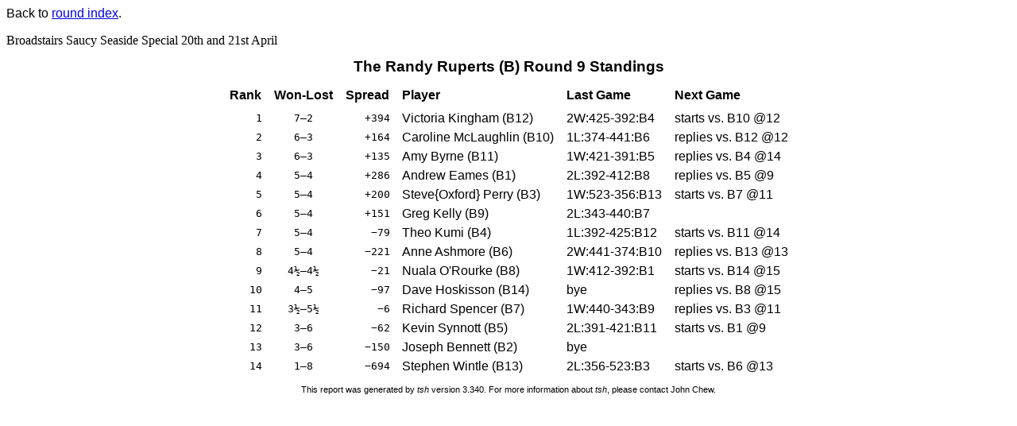

--- FILE ---
content_type: text/html
request_url: http://centrestar.co.uk/tsh/24Broadstairs/html/B-standings-009.html
body_size: 1241
content:
<!DOCTYPE HTML PUBLIC "-//W3C//DTD HTML 4.0 Transitional//EN"
	"http://www.w3.org/TR/1998/REC-html40-19980424/loose.dtd">

<html><head><title>The Randy Ruperts (B) Round 9 Standings</title>
<meta http-equiv="Content-Type" content="text/html; charset=utf-8">

<link rel="stylesheet" href="tsh.css" type="text/css">

</head>
<body class="standings absp div_B">
<p class=backref>Back to <a href="index.html">round index</a>.</p>

Broadstairs Saucy Seaside Special 20th and 21st April<h1>The Randy Ruperts (B) Round 9 Standings</h1>
<table class="standings" align=center cellspacing=0>
<tr class="top1"><th class="rank">Rank</th><th class="wl">Won-Lost</th><th class="spread">Spread</th><th class="name">Player</th><th class="last">Last Game</th><th class="next">Next Game</th></tr>
<tr><td class="rank">1</td><td class="wl">7&ndash;2</td><td class="spread">+394</td><td class="name"><span class=name>Victoria Kingham</span> <span class=lp>(</span><span class=id>B12</span><span class=rp>)</span></td><td class="last">2W:425-392:B4</td><td class="next">starts vs. B10 @12</td></tr>
<tr><td class="rank">2</td><td class="wl">6&ndash;3</td><td class="spread">+164</td><td class="name"><span class=name>Caroline McLaughlin</span> <span class=lp>(</span><span class=id>B10</span><span class=rp>)</span></td><td class="last">1L:374-441:B6</td><td class="next">replies vs. B12 @12</td></tr>
<tr><td class="rank">3</td><td class="wl">6&ndash;3</td><td class="spread">+135</td><td class="name"><span class=name>Amy Byrne</span> <span class=lp>(</span><span class=id>B11</span><span class=rp>)</span></td><td class="last">1W:421-391:B5</td><td class="next">replies vs. B4 @14</td></tr>
<tr><td class="rank">4</td><td class="wl">5&ndash;4</td><td class="spread">+286</td><td class="name"><span class=name>Andrew Eames</span> <span class=lp>(</span><span class=id>B1</span><span class=rp>)</span></td><td class="last">2L:392-412:B8</td><td class="next">replies vs. B5 @9</td></tr>
<tr><td class="rank">5</td><td class="wl">5&ndash;4</td><td class="spread">+200</td><td class="name"><span class=name>Steve{Oxford} Perry</span> <span class=lp>(</span><span class=id>B3</span><span class=rp>)</span></td><td class="last">1W:523-356:B13</td><td class="next">starts vs. B7 @11</td></tr>
<tr><td class="rank">6</td><td class="wl">5&ndash;4</td><td class="spread">+151</td><td class="name"><span class=name>Greg Kelly</span> <span class=lp>(</span><span class=id>B9</span><span class=rp>)</span></td><td class="last">2L:343-440:B7</td></tr>
<tr><td class="rank">7</td><td class="wl">5&ndash;4</td><td class="spread">&minus;79</td><td class="name"><span class=name>Theo Kumi</span> <span class=lp>(</span><span class=id>B4</span><span class=rp>)</span></td><td class="last">1L:392-425:B12</td><td class="next">starts vs. B11 @14</td></tr>
<tr><td class="rank">8</td><td class="wl">5&ndash;4</td><td class="spread">&minus;221</td><td class="name"><span class=name>Anne Ashmore</span> <span class=lp>(</span><span class=id>B6</span><span class=rp>)</span></td><td class="last">2W:441-374:B10</td><td class="next">replies vs. B13 @13</td></tr>
<tr><td class="rank">9</td><td class="wl">4&frac12;&ndash;4&frac12;</td><td class="spread">&minus;21</td><td class="name"><span class=name>Nuala O'Rourke</span> <span class=lp>(</span><span class=id>B8</span><span class=rp>)</span></td><td class="last">1W:412-392:B1</td><td class="next">starts vs. B14 @15</td></tr>
<tr><td class="rank">10</td><td class="wl">4&ndash;5</td><td class="spread">&minus;97</td><td class="name"><span class=name>Dave Hoskisson</span> <span class=lp>(</span><span class=id>B14</span><span class=rp>)</span></td><td class="last">bye</td><td class="next">replies vs. B8 @15</td></tr>
<tr><td class="rank">11</td><td class="wl">3&frac12;&ndash;5&frac12;</td><td class="spread">&minus;6</td><td class="name"><span class=name>Richard Spencer</span> <span class=lp>(</span><span class=id>B7</span><span class=rp>)</span></td><td class="last">1W:440-343:B9</td><td class="next">replies vs. B3 @11</td></tr>
<tr><td class="rank">12</td><td class="wl">3&ndash;6</td><td class="spread">&minus;62</td><td class="name"><span class=name>Kevin Synnott</span> <span class=lp>(</span><span class=id>B5</span><span class=rp>)</span></td><td class="last">2L:391-421:B11</td><td class="next">starts vs. B1 @9</td></tr>
<tr><td class="rank">13</td><td class="wl">3&ndash;6</td><td class="spread">&minus;150</td><td class="name"><span class=name>Joseph Bennett</span> <span class=lp>(</span><span class=id>B2</span><span class=rp>)</span></td><td class="last">bye</td></tr>
<tr><td class="rank">14</td><td class="wl">1&ndash;8</td><td class="spread">&minus;694</td><td class="name"><span class=name>Stephen Wintle</span> <span class=lp>(</span><span class=id>B13</span><span class=rp>)</span></td><td class="last">2L:356-523:B3</td><td class="next">starts vs. B6 @13</td></tr>
</table>
<p class=notice>This report was generated by <cite>tsh</cite> version 3.340. For more information about <cite>tsh</cite>, please contact John Chew.</p></body></html>

--- FILE ---
content_type: text/css
request_url: http://centrestar.co.uk/tsh/24Broadstairs/html/tsh.css
body_size: 8203
content:
body.scoreboard div,
body.scoreboard span,
body.scoreboard td {
  background-color: transparent;
  }
p, h1, h2, h3, th, td, div, span, li { 
  font-family: "Lucida Sans", Arial, Helvetica, sans-serif;
  }
h1 {
  font-size: 120%;
  font-weight: bold;
  text-align: center;
  }
h2 {
  font-size: 100%;
  font-weight: bold;
  text-align: left;
  }
h3 {
  font-size: 100%;
  font-style: italic;
  text-align: left;
  }
p.hang { text-indent: -2em; margin-left: 2em; }
tr, th, td { page-break-inside: avoid; }
tr.odd { background-color: #e0ffe0; }
tr.even { }
td.rank, td.wl, td.spread, td.sum, td.rating, td.score, td.thai {
  font-family: monospace;
  }
td.class, th.class, td.round, th.round {
  text-align: center;
  }
.rank, .rating, .score, .spread, .sum, td.thai, th.thai {
  text-align: right;
  }
.table { 
  text-align: center;
  }
.board, .pclass { 
  text-align: center;
  }
.wl { 
  text-align: center;
  white-space: nowrap;
  }
.last,
.next,
.oppname,
.team,
.name {
  text-align: left;
  }
/* begin blinking scoreboard */
.alt0 .last, .alt1 .next { display: none; }
.alt0 .last.nonext, .alt1 .next.nolast { display: inline; }
/* end blinking scoreboard */
body.absp .board { display: none; }
.rating {
/* display: none;  */
  }
.wins { 
  text-align: center;
  }
td.owner {
  font-size: 80%;
  }
td.team {
  font-size: 60%;
  white-space: nowrap;
  }
body.roto p.notice { font-size: 60%; }
table.roto td { padding: 0 .5em; }
td {
  padding: 0.2em 0.5em 0.2em 0.5em;
  }
th {
  padding: 0.2em 0.5em 0.5em 0.5em;
  }
body.wallchart td.name { white-space: nowrap; }
body.wallchart td.loss, 
body.wallchart td.tie, 
body.wallchart td.win, 
body.wallchart td.bye, 
body.wallchart td.empty {
  white-space: nowrap;
}
body.wallchart td.win {
  background-color: #c0c0ff;
  }
body.wallchart td.loss {
  background-color: white;
  }
body.wallchart td.tie {
  background-color: #c0ffc0;
  }
body.wallchart td.bye {
  background-color: #c080ff;
  }
body.wallchart td.empty {
  background-color: white;
  }
body.wallchart div.opp {
  text-align: center;
  font-size: 75%;
  }
body.wallchart td { padding: 2px; }
body.wallchart div.score,
body.wallchart div.record,
body.wallchart div.spread {
  text-align: center;
  font-family: monospace;
  font-size: 80%;
  }
@media print {
  body.wallchart table { border-collapse: collapse; }
  body.wallchart td { border: 1px solid black; }
  a, a:link, a:visited { text-decoration: none; color: black; }
  p.backref { display: none; }
  .noprint { display: none; }
  }
@media screen {
  table.noscreenhead tr.top1 th
  { display: none; }
  }
/* span.starts { color: red; } */
/* span.starts { display: none; } */
span.starts { white-space: nowrap; }
p.notice {
  text-align: center;
  font-size: 70%;
  }
/* virtual CSC */
table.scorecard td {
  padding: 0.1em 0.1em;
  margin: 0;
  }
table.scorecard th {
  padding: 0.1em 0.5em;
  margin: 0;
  }
table.scorecard td, table.scorecard th {
  border: solid black 1pt;
  }
table.scorecard tr.top1 td, table.scorecard tr.top1 th {
  border-top: solid black 2pt;
  }
table.scorecard tr.top1 { font-size: 125%; }
table.scorecard tr.top1 td { text-align: center; }
table.scorecard tr.top1 .number 
  { font-size: 200%; border-right: none; }
table.scorecard tr.top1 .name span.label 
  { display: none; }
table.scorecard tr.top1 .name 
  { border-left: none; border-right: none; }
table.scorecard tr.top1 .rating {
  font-family: Arial, Helvetica, sans-serif;
  border-left: none;
  padding-right: 0.5em;
  }
table.scorecard tr.top1 .number,
table.scorecard th.round,
table.scorecard td.p12,
table.scorecard td.round {
  border-left: black solid 2px;
  }
table.scorecard tr.top1 .rating,
table.scorecard th.spread,
table.scorecard td.spread,
table.scorecard td.cume,
table.scorecard td.cume2
  {
  border-right: black solid 2px; 
  }
table.scorecard td.cume2
  {
  border-left: black solid 1px; 
  }
table.scorecard td.round {
  text-align: center;
  font-size: 150%;
  border-bottom: none;
  padding-bottom: 0;
  }
table.scorecard td.p12 {
  text-align: center;
  font-size: 80%;
  border-top: none;
  padding-top: 0;
  }
body.gui .tshWidgetBoolean,
body.gui .tshWidgetEnum,
body.gui .tshWidgetHash,
body.gui .tshWidgetHashPair,
body.gui .tshWidgetHashPair > div,
body.gui .tshWidgetHashPairKey,
body.gui .tshWidgetHashPairValue,
body.gui .tshWidgetInteger,
body.gui .tshWidgetString
  { display: inline; }
body.gui .config .error { background-color: #FF8080; color: black; padding: 0 0.5em; }
body.gui .config .hidden-error { display: none; }
body.gui div#gui_content { width: 320px; }
body.gui img { border: none; }
body.gui table.scorecard td.round {
  border-bottom: 1px solid black;
  }
@media print {
  body.gui table.scorecard tr.top1 th.number img {
    height: 0.8em;
    width: 0.8em;
    float: right;
    }
  body.gui table.scorecard td.round div.context {
    position: relative;
    font-size: 80%;
    width: 6em;
    height: 1em;
    }
  body.gui table.scorecard td.round div.round {
    text-align: center;
    position: absolute;
    top: 0em;
    left: 0em;
    width: 2em;
    }
  body.gui table.scorecard td.round div.p12 {
    text-align: center;
    position: absolute;
    font-size: 80%;
    top: 0em;
    left: 2em;
    width: 6em;
    }
  body.gui table.scorecard td.onam img {
    height: 1.25em;
    width: 1.25em;
    }
  body.gui table.scorecard td.spread div.context {
    text-align: center;
    }
  body.gui table.scorecard td.spread div.spread {
    display: inline;
    }
  body.gui table.scorecard td.spread div.cume:before {
    content: " = ";
    }
  body.gui table.scorecard td.spread div.cume {
    display: inline;
    }
  }
@media screen {
  body.gui table.scorecard tr.top1 th.number img {
    height: 1.25em;
    width: 1.25em;
    float: right;
    }
  body.gui table.scorecard th.round {
    width: 3.2em;
    }
  body.gui table.scorecard td.round div.context {
    position: relative;
    font-size: 80%;
    height: 2.5em;
    width: 4em;
    }
  body.gui table.scorecard td.round div.round {
    text-align: center;
    position: absolute;
    top: 0em;
    height: 1.5em;
    left: 0em;
    width: 4em;
    }
  body.gui table.scorecard td.round div.p12 {
    text-align: center;
    position: absolute;
    font-size: 80%;
    top: 1.5em;
    left: 0em;
    width: 5em;
    }
  body.gui table.scorecard td.onam img {
    height: 2.5em;
    width: 2.5em;
    float: left;
    }
  body.gui table.scorecard td.spread div.context {
    position: relative;
    height: 2.5em;
    width: 4em;
    }
  body.gui table.scorecard td.spread div.spread {
    text-align: center;
    position: absolute;
    top: 0em;
    height: 1.5em;
    left: 0em;
    width: 4em;
    }
  body.gui table.scorecard td.spread div.cume:before {
    content: " = ";
    }
  body.gui table.scorecard td.spread div.cume {
    text-align: center;
    position: absolute;
    font-size: 80%;
    top: 1.5em;
    left: 0em;
    width: 5em;
    }
  }
body.gui table.scorecard td.round div.p12 span.y {
  border: 1px solid black;
  -moz-border-radius: 0.4em;
  -webkit-border-radius: 0.4em;
  border-radius: 0.4em;
  }
body.gui table.scorecard td.round div.p12 span.n {
  text-decoration: line-through;
  }
table.scorecard td.board,
table.scorecard td.table,
table.scorecard td.seat,
table.scorecard td.for,
table.scorecard td.against,
table.scorecard td.won,
table.scorecard td.lost,
table.scorecard td.onum,
table.scorecard td.orat {
  font-size: 120%;
  text-align: center;
  }
table.scorecard td.onam {
  text-align: left;
  padding-left: 0.25em;
  }
table.scorecard td.won, table.scorecard th.won,
table.scorecard td.lost, table.scorecard th.lost {
  width: 24pt;
  }
table.scorecard td.for, table.scorecard th.for,
table.scorecard td.against, table.scorecard th.against {
  width: 48pt;
  }
table.scorecard td.cumelabel {
  border-right: none;
  padding-left: 0.25em;
  }
table.scorecard td.cumelabel span.label {
  font-size: 75%;
  }
table.scorecard span.strut {
  font-size: 120%;
  }
body.gui table.scorecard th.spread {
  text-align: center; 
  }
body.gui table.scorecard tr.round1 td.spread {
  text-align: center; 
  padding-left: 1em;
  }
table.scorecard tr.round1 td.spread,
table.scorecard td.cume,
table.scorecard td.cume2 
  {
  text-align: right;
  font-family: Arial, Helvetica, sans-serif;
  padding-right: 1em;
  /* can't use relative measure here due to unidentified Safari bug */
  font-size: 12pt; 
  }
table.scorecard td.cume {
  border-left: none;
  }
table.scorecard tr.bottom td {
  border-left: none;
  border-bottom: none;
  border-right: none;
  font-size: 3px;
  }
body.ratings table, body.ratings h1 { font-size: 90%; }
table.handicaps th, table.handicaps td,
table.ratings th, table.ratings td {
  font-size: 100%;
  line-height: 90%;
  margin: 0;
  }
table.ratings th.last,
table.ratings th.next,
table.ratings th.pclass,
table.ratings th.rank,
table.ratings th.wl {
  font-size: 70%;
  }
table.ratings th.thai,
table.ratings th.sum,
table.ratings th.spread {
  font-size: 60%;
  }
table.ratings th.rating {
  font-size: 50%;
  }
table.ratings th.pclass {
  font-size: 70%;
  }
table.ratings th.last,
table.ratings th.name,
table.ratings th.oppname,
table.ratings td.last,
table.ratings td.name,
table.ratings td.oppname {
  padding: 0.1em 0.2em;
  }
table.ratings td.last {
  white-space: nowrap;
  }
/* multipair */
body.multipair td, body.multipair th { text-align: center; }
body.multipair td.name, body.multipair th.name { text-align: left; }
body.multipair tr.subhead th,
body.multipair th.opp,
body.multipair th.p12,
body.multipair th.board,
body.multipair th.table
{ font-size: 70%; padding-top: 0; }
body.multipair td.opp, body.multipair th.opp 
  { text-align: right; padding-right: 0.25em; }
body.multipair td.board, body.multipair th.board 
  { text-align: left; padding-left: 0.25em; }
body.multipair td.p12 { text-align: center; }
/* alpha pair */
body.pairings, body.alpha_pairings h1 
  { margin-bottom: 0.4em; font-size: 100%; }
body.pairings table.pairings th,
body.alpha_pairings table.alpha_pairings th 
  { font-size: 90%; padding-bottom: 0.25em;}
body.pairings .notice, body.alpha_pairings .notice { display: none; }
table.pairings, table.alpha_pairings {
  padding: 0.2em 0.5em;
  }
table.pairings th, table.pairings td,
table.alpha_pairings th, table.alpha_pairings td {
  font-size: 100%;
  line-height: 90%;
  padding: 0.2em 0.5em; 
  margin: 0;
  }
table.alpha_pairings span.repeat {
  display: block;
  font-size: 80%;
  color: red;
  }
table.pairings span.repeat {
  color: red;
  }
table.pairings th, table.pairings td,
table.alpha_pairings th, table.alpha_pairings td 
  { border-bottom: 1px dotted gray; }
table.pairings td.table,
table.alpha_pairings td.table 
  { border-left: 1px dotted gray; }
table.pairings td.left,
table.alpha_pairings td.left 
  { border-left: 1px dotted gray; }
table.pairings td.midright, 
table.pairings td.right,
table.alpha_pairings td.midright, 
table.alpha_pairings td.right 
  { border-right: 1px dotted gray; }
/* prizes */
table.prizes th { border-bottom: 3pt double black; }
table.prizes td { border-bottom: 1pt solid black; margin: 0; padding: 0.25em 0.25em 0.25em 0.25em; font-size: 120%; page-break-inside: avoid; vertical-align: top;  border-right: 1pt dotted black; }
table.prizes td.number { border-left: 1pt dotted black; text-align: center; width: 3em; }
table.prizes td.description { width: 15em; }
/* table.prizes td.value { width: 5em; text-align: right; } */
table.prizes td.value { text-align: right; }
table.prizes td.winner { width: 25em; }
body.scores td { border-top: 1px dotted black; }
/* scoreboard */
body.enhanced.scoreboard { padding: 0; margin: 0;}
body.enhanced.scoreboard .notice { display: none; }
body.scoreboard .nosb { display: none; }
body.scoreboard { margin-top: 0; }
body.scoreboard p.noprint,
body.scoreboard p.backref,
body.scoreboard h1,
body.scoreboard h2
  { display: none; }
body.scoreboard {
  background-color: #202040;
  color: white;
  }
body.scoreboard div.wlb {
  float:left;
  text-align: center;
  margin-bottom: 0.25em;
  background-color: yellow;
  border-top: 1px yellow solid;
  border-bottom: 1px yellow solid;
  margin-left: 0.5em;
}
body.scoreboard div.wlb div.w {
  background-color: #c0FFc0;
/*  margin-bottom: 0.25em; */
  color: black;
  }
body.scoreboard div.wlb div.l {
  background-color: #FFc0c0;
  color: black;
  }
body.scoreboard div.wlb.money {
  color: black;
}
body.scoreboard div#sb {
  position: relative;
  width: 99%;
  height: 99%;
  }
body.scoreboard div.MSF_container_16 div#sb {
  position: absolute;
  left: 0px;
}
.sbctl { 
  white-space: nowrap;
  position: absolute;
  height: 20px;
  left: 0;
  font-size: 70%;
  padding-left: 4px;
  }
.sbctl a {
  color: white;
  background-color: #4040c0;
  text-decoration: none;
  padding: 2px;
  }
.sbctl #error {
  font-style: italic; color: #FFFFC0;
  }
body.scoreboard .old span.ordinal_affix { font-size: 80%; }
body.scoreboard span.ordinal_affix { font-size: 50%; }
body.scoreboard div.head {
  position: relative;
  }
body.scoreboard div.head span.team{
  position: absolute;
  z-index: 2;
  left: 0;
  bottom: 0;
  font-weight: bold;
  font-size: 80%;
  color: white;
  padding-bottom: 0.25em;
  padding-right: 0.25em;
/*
  background-color: black; // only for T/M?
*/
  }
body.scoreboard div.sbp.compact span.team {
  padding: 0 0.25em 0 0;
  }
body.scoreboard span.team .label {
  background-color: black;
  }
body.scoreboard div.sbp {
  overflow: hidden;
  }
body.scoreboard div.sbp td {
  padding: 0;
  vertical-align: top;
  }
body.scoreboard div.sbp div.head {
  clear: both;
  }
body.scoreboard div.sbp div.head span.team img {
  border-top: 1px #600000 solid;
  border-left: 1px #600000 solid;
  padding-left: 0.25em;
  }
body.scoreboard div.sbp.money div.head span.team img {
  border-top: 1px #006000 solid;
  border-left: 1px #006000 solid;
  padding-left: 0.25em;
  }
body.scoreboard div.sbp.nomoney div.head span.team img {
  border-top: 1px #000060 solid;
  border-left: 1px #000060 solid;
  padding-left: 0.25em;
  }
body.scoreboard div.sbp.money {
  border: 1px solid #00c000;
}
/* keep IE happy with following */
table.scoreboard div.sbp div.money {
  border: none;
}
body.scoreboard div.sbp.nomoney {
  border: 1px solid #0000c0;
}
body.scoreboard div.sbp {
  border: 1px solid #c00000;
}
body.scoreboard div.sbp {
  float:left;
  color:white;
  margin-left: 0.2em;
  margin-bottom: 0.25em;
  position: relative;
  z-index: 0;
}
body.scoreboard table.scoreboard div.sbp.compact {
  margin-left: 0;
  margin-bottom: 0;
}
body.scoreboard div.sbp.leader {
  margin-left: 0.5em;
  }
body.scoreboard div.sbp {
  background-color: #400000;
}
body.scoreboard div.sbp.money {
  background-color: #004000;
}
body.scoreboard div.sbp.nomoney {
  background-color: #000040;
}
body.scoreboard div.sbp .me {
  margin-right: 0.25em;
  }
body.scoreboard div.sbp .me,
body.scoreboard div.sbp .opp {
  float:left;
  }
/* omitting the table below causes IE to fail */
body.scoreboard div.sbp.money table .me {
  background-color: #006000;
  }
body.scoreboard div.sbp.money table .opp {
  background-color: #206020;
  }
body.scoreboard div.sbp.nomoney table .me {
  background-color: #000060;
  }
body.scoreboard div.sbp.nomoney table .opp {
  background-color: #202060;
  }
body.scoreboard div.sbp .me {
  background-color: #600000;
  }
body.scoreboard div.sbp .opp {
  background-color: #602020;
  }
body.scoreboard table div.sbp.compact.money .opp {
  background-color: #206020;
  }
body.scoreboard div.sbp .me .rank,
body.scoreboard div.sbp .me .newr {
  text-align: left;
  padding-top: 0.25em;
  padding-bottom: 0;
  float:left;
}
body.scoreboard div.sbp .me .rank {
  font-size: 120%;
}
body.scoreboard div.sbp .me .old { padding-left: 0.25em; }
body.scoreboard div.sbp .me .oldr,
body.scoreboard div.sbp .me .handicap,
body.scoreboard div.sbp .me .old {
  font-size: 50%;
}
body.scoreboard div.sbp .me .money,
body.scoreboard div.sbp .me .oldr,
body.scoreboard div.sbp .me .handicap,
body.scoreboard div.sbp .me .old {
  float:left;
}
body.scoreboard div.sbp.nomoney .me .handicap {
  background-color: #000040;
  border-right: 1px #c0c0ff solid;
}
body.scoreboard div.sbp.money .me .handicap {
  background-color: #004000;
  border-right: 1px #c0ffc0 solid;
}
body.scoreboard div.sbp .me .handicap {
  background-color: #400000;
  border-right: 1px #ffc0c0 solid;
  padding-left: 1px;
  padding-right: 1px;
}
body.scoreboard div.sbp .me .handicap .label {
  color: yellow;
}
body.scoreboard div.sbp .me .money {
  padding-left: 0.25em;
}
body.scoreboard div.sbp .me .wl {
  float: left;
  font-size: 80%;
}
body.scoreboard table.scoreboard.sudoku div.sbp .me .wl {
  display: inline;
  padding-left: 0.5em;
  font-size: 120%;
}
body.enhanced.scoreboard table.scoreboard div.sbp.compact > div {
  display: block;
  float: left;
  overflow: hidden;
  font-size: 100%;
  padding: 0.25em;
  }
/*
body.scoreboard table.scoreboard div.sbp .opp .next .bye,
body.scoreboard table.scoreboard div.sbp .opp .where {
  clear: none;
}
  */
body.enhanced.scoreboard table.scoreboard div.sbp.compact div.rank {
  width: 2em;
  }
body.enhanced.scoreboard table.scoreboard div.sbp.compact div.wl {
  width: 9em;
  }
body.enhanced.scoreboard table.scoreboard div.sbp.compact div.head {
  width: 8em;
  }
body.enhanced.scoreboard table.scoreboard div.sbp.compact div.name {
  width: 15em;
  vertical-align: top;
  }
body.enhanced.scoreboard table.scoreboard div.sbp.compact div.rating {
  width: 6em;
  }
body.enhanced.scoreboard table.scoreboard div.sbp.compact div.opp {
  width: 32em;
  }
body.enhanced.scoreboard table.scoreboard div.sbp.compact .name .given,
body.enhanced.scoreboard table.scoreboard div.sbp.compact .name .end_id,
body.enhanced.scoreboard table.scoreboard div.sbp.compact .name .surname {
  display: inline;
  vertical-align: top;
  clear: none;
}
body.enhanced.scoreboard table.scoreboard div.sbp.compact .name .end_id .id {
  display: inline;
  }
body.enhanced.scoreboard table.scoreboard div.sbp.compact .name .given:after,
body.enhanced.scoreboard table.scoreboard div.sbp.compact .name .surname:after {
  content: " ";
}
body.enhanced.scoreboard div.ESBMessageClass { position:absolute; font-size:  48px;  white-space: pre-wrap;  z-index: 2; float:left; width: 800px; text-align: center; color: purple; text-shadow: -1px 0 white, 0 1px white, 1px 0 white, 0 -1px white }
body.scoreboard table.scoreboard div.sbp.compact .opp .next > div {
  display: block;
  float: left;
  overflow: hidden;
  font-size: 100%;
  padding: 0.25em;
}
body.scoreboard table.scoreboard div.sbp.compact .opp .title {
  width: 3em;
  }
body.scoreboard table.scoreboard div.sbp.compact .opp .where {
  width: 5em;
  }
body.scoreboard table.scoreboard div.sbp.compact .opp .repeats {
  width: 3em;
  }
body.scoreboard table.scoreboard div.sbp.compact .opp .hs {
  width: 15em;
  }
body.scoreboard div.sbp .me img.head {
  z-index: 1;
  padding: 0 0.25em 0.25em 0.25em;
}
body.scoreboard div.sbp .me .name span {
  color: yellow;
}
body.scoreboard div.sbp .me .name {
  font-size: 70%;
}
body.scoreboard div.sbp .name .given,
body.scoreboard div.sbp .name .surname {
  display: block;
  clear: both;
}
body.scoreboard div.sbp .opp {
  font-size: 70%;
}
body.scoreboard div.sbp .opp .title {
  clear: both;
  color: yellow;
  float: left;
}
body.scoreboard div.sbp .opp .repeats {
  color: red;
  float: left;
  padding-left: 0.25em;
}
body.scoreboard div.sbp .opp .next .bye,
body.scoreboard div.sbp .opp .where {
  clear: both;
}
body.scoreboard div.sbp.nomoney .opp .title {
  background-color: #000040;
}
body.scoreboard div.sbp.money .opp .title {
  background-color: #004000;
}
body.scoreboard div.sbp .opp .title {
  background-color: #400000;
}
body.scoreboard table div.sbp div.name img.head {
  z-index: 1;
  padding: 0 0 0 0.25em;
}
body.scoreboard div.sbp .opp img.head {
  z-index: 1;
  padding-right: 0.25em;
  padding-bottom: 0.25em;
}
body.scoreboard div.last div.oldrk,
body.scoreboard div.sbp .opp .hs .head,
body.scoreboard div.sbp .opp .hs .name {
  float:left;
}
body.scoreboard div.record {
  clear: both;
}
body.scoreboard div.record div.title {
  float: none;
}
body.scoreboard div.record div.rdss {
  float: left;
  position: relative;
}
body.scoreboard div.record div.rds {
  float: none;
}
body.scoreboard div.record div.rd {
  color: black;
  float: left;
}
body.scoreboard div.record div.rd div {
  font-family: monospace;
  font-weight: bold;
  font-size: 110%;
  line-height: 0.75em;
}
body.scoreboard div.sbp div.record .bye,
body.scoreboard div.sbp div.record .win {
  background-color: #c0FFc0;
}
body.scoreboard div.sbp div.record .tie {
  background-color: #c0c0c0;
}
body.scoreboard div.sbp div.record .forfeit,
body.scoreboard div.sbp div.record .loss {
  background-color: #FFc0c0;
}
body.scoreboard div.record div div {
  float:none;
  text-align: center;
}
body.scoreboard div.record .rd .p0 {
  color: white;
  background-color: #600000;
  padding-top: 0.25em;
}
body.scoreboard div.record .rd .p1 {
  color: black;
  background-color: #808080;
  padding-top: 0.25em;
}
body.scoreboard div.record .rd .p2 {
  color: white;
  background-color: black;
  padding-top: 0.25em;
}
span.narrow {
  font-stretch: ultra-condensed;
}
body.scoreboard .last .bye,
body.scoreboard .gs,
body.scoreboard .gsn {
  clear:both;
}
body.scoreboard .gsn {
  background-color: red;
  color: black;
}
body.scoreboard div.noprint { display: none; }

body.rosters .team {
  font-size: 100%;
}
body.rosters .player {
  text-align: left;
}

table.tally_slips {
  width: 100%;
  page-break-inside: avoid;
  border-collapse: collapse;
  }
table.tally_slips tr.row2 td.skip {
  width: 36pt;
  }
table.tally_slips td.p12 {
  width: 36pt;
  padding: 0.25em;
  font-size: 90%;
  }
table.tally_slips td.player {
  width: 40%;
  padding: 0.25em;
  font-size: 90%;
  }
table.tally_slips td.ident {
  font-size: 80%;
  }
table.tally_slips th {
  font-size: 70%;
  }
table.tally_slips td.initials,
table.tally_slips td.score,
table.tally_slips td.spread {
  border: solid 1pt black;
  width: 48pt;
  height: 24pt;
  }
body.pol table.tally_slips td.player {
  width: 25%;
  }
body.pol table.tally_slips td.initials {
  width: 288pt;
  }

/* tsh GUI server stuff */
body.gui { font-family: Goudy, Garamond, "Adobe Garamond", Palatino, Times, serif }
body.gui div.navbar {
  /* 2c9fda, bbe0f3 */
  background-color: #bbe0f3;
  margin-bottom: 2px;
  padding-bottom: 6px;
  padding: 6px;
  border-top: 3px double black;
  border-bottom: 3px double black;
  }
body.gui div.navbar div.seclist {
  border-top: 1px dotted #2c9fda;
  margin-top: 6px;
  padding-top: 6px;
  }
body.gui div.navbar div.seclist a:hover,
body.gui div.navbar div.seclist a:link,
body.gui div.navbar div.seclist a:visited,
body.gui div.navbar div.seclist span.inactive,
body.gui div.navbar div.seclist span.here {
  border: 1px solid #2c9fda;
  padding: 2px 6px;
  margin: 0px 3px;
  }
body.gui div.navbar div.seclist span.inactive {
  background-color: #C0C0C0;
  color: gray;
  }
body.gui div.navbar div.seclist span.here {
  font-weight: bold;
  background-color: white;
  color: #2c9fda;
  }
body.gui div.navbar div.seclist a:link {
  color: white;
  background-color: #2c9fda;
  text-decoration: none;
  }
body.gui div.navbar div.seclist a:hover:visited, 
body.gui div.navbar div.seclist a:hover {
  color: yellow;
  background-color: #2c9fda;
  text-decoration: underline;
  }
body.gui div.navbar div.seclist a:visited {
  color: #c0c0c0;
  background-color: #2c9fda;
  text-decoration: none;
  }
body.gui table.pe {background-color: #ff8080; border: 7px ridge #800000; }
/* body.gui table.pe th, body.gui table.pe td { border: 1px solid black; } */
body.gui table.pe th {
  padding: 0.25em 0.1em 0 0.1em;
  }
body.gui table.pe th,
body.gui table.pe input
{
  font-size: 200%;
  text-align: center;
}
body.gui table.pe th.label {
  text-align: right;
  padding-left: 0.5em;
  padding-top: 0em;
}
body.gui table.dedit td.round div {
  white-space: nowrap;
}
body.gui div.scorecard div.rdata div.p12.edit { height: 12pt; width: 44pt; }
body.gui table.event_data td.id { text-align: right; font-style: italic; white-space: nowrap; }
body.gui table.event_data td.note { font-size: 80%; }
body.gui div.seclist span.label {
  font-style: italic;
}
body.gui div.divlist {
  text-align: center;
  }
body.gui div.divlist span {
  padding: 0.1em 0.25em;
}
body.gui div.divlist span.here {
  font-weight: bold;
}
body.gui div.divlist span.there {
  text-decoration: underline;
}
body.gui div.divlist span.there:hover {
  cursor: pointer;
}
body.gui table.config td.help { font-size: 80%; }
body.gui table.config td.name { text-align: right; }
body.gui table.config tr { background-color: #c0c0c0; padding: 1px 0 }
body.gui p { margin-top: 3px; margin-bottom: 3px; } 
body.gui p.p1 { text-align: justify; text-indent: 24px } 
body.gui p.p2 { text-align: justify; } 
body.gui p.backref { font-size: 80%; font-style: italic; }
body.gui div.success { border: 1px solid green; padding: 0.1em; margin: 0.1em; font-weight: bold; color: green; background-color: #e0ffe0; text-align: center; }
body.gui div.failure { border: 1px solid red; padding: 0.1em; margin: 0.1em; font-weight: bold; color: red; background-color: #ffe0e0; text-align: center; }
body.gui table.dedit th {
  border-top: 1px solid gray;
  border-bottom: 3px double gray; 
  }
body.gui table.dedit th.round { 
  text-align: left;
  }
body.gui table.dedit th , 
body.gui table.dedit td { 
  padding: 0 0.1em; 
  margin: 0; 
  border-bottom: 1px solid gray; 
  border-right: 1px solid gray; 
  } 
body.gui table.dedit th.id , 
body.gui table.dedit td.id { 
  border-left: 1px solid gray; 
  text-align: center;
  }
body.gui table.dedit td.round span { font-family: monospace; }
body.gui table.dedit td.round span.opp { padding-right: 0.25em; }

body.gui table.roster td {
  text-indent: -3em;
  padding: 0 0.25em 0 4.25em;
  font-size: 80%;
  }
body.gui table.roster td select {
  font-size: 70%;
  }

body.gui div.topnote {
  text-align: center;
  margin-bottom: 1em;
  }
body.gui div.scorecard {
  border: 2pt solid black;
  position: relative;
  margin: auto;
  }
body.gui div.scorecard div.header {
  position: relative;
  height: 60px;
  width: 100%;
  border-bottom: 2pt solid black;
  }
body.gui div.scorecard div.header div {
  float: left;
  padding-left: 12px;
  height: 60px;
  font-size: 48px;
  }
body.gui div.scorecard div.header div.id:after {
  content: ": ";
  }
body.gui div.scorecard.has_photos div.header div.id:after {
  content: "";
  }
body.gui div.scorecard div.header div.team,
body.gui div.scorecard div.header div.rating,
body.gui div.scorecard div.header div.name {
  font-size: 24px;
  padding-top: 15px;
  height: 30px;
  }
body.gui div.scorecard div.header div.team:before {
  content: "Team: ";
  }
body.gui div.scorecard div.header div.rating:before {
  content: "Rating: ";
  }
body.gui div.scorecard div.header div.team, 
body.gui div.scorecard div.header div.rating {
  float: right;
  padding-right: 12px;
  }
body.gui div.scorecard div.photo img {
  padding-top: 6px;
  height: 48px;
  width: 48px;
  }
/* titles */
body.gui div.scorecard div {
  overflow: hidden;
  }
body.gui div.scorecard {
  width: 524pt;
  }
body.gui div.scorecard div.titles {
  clear: left;
  position: relative;
  height: 36pt;
  width: 524pt;
  border-bottom: 2pt solid black;
  }
body.gui div.scorecard div {
  text-align: center;
  vertical-align: middle;
  }
body.gui div.scorecard div.titles > div {
  height: 36pt;
  position: absolute;
  top: 0px;
  border-right: 2pt solid black;
  font-weight: bold;
  font-size: 9pt;
  }
body.gui div.scorecard div.header div.edit,
body.gui div.scorecard div div.rdata div.edit {
  background-color: white;
  border: 3pt ridge #008000;
  z-index: 1;
  }
body.gui div.scorecard div.header div.edit,
body.gui div.scorecard div.header div.rating.edit { 
  padding: 8pt 8pt; height: 26pt; /* not line-height, which messes up textfield */
  }
div.header div.edit input { font-size: 16pt; }
body.gui div.scorecard div.rdata div.scores.edit,
body.gui div.scorecard div.rdata div.orat.edit { 
  height: 32pt; 
  }
body.gui div.scorecard div.rdata div.orat.edit { 
  width: 60pt;
  }
body.gui div.scorecard div.rdata div.orat.edit span {
  line-height: 32pt; /* careful not to apply this to the input */
  }
body.gui div.scorecard div.rdata div.p12.edit input { width: 1.5em; }
body.gui div.scorecard div.rdata div.orat.edit input { width: 2.5em; }
body.gui div.scorecard div.rdata div.scores.edit input { width: 5em; }
/* one-line titles */
body.gui div.scorecard div.titles > div {
  line-height: 36pt;
  }
/* two-line titles */
body.gui div.scorecard.track_firsts div.titles div.round,
body.gui div.scorecard div.titles div.onum,
body.gui div.scorecard div.titles div.for,
body.gui div.scorecard div.titles div.against,
body.gui div.scorecard div.titles div.orat {
  line-height: 18pt;
  }
/* large-font titles */
body.gui div.scorecard div.titles div.onam { font-size: 12pt; }
body.gui div.scorecard div.rdata div.onam { text-align: left; }
body.gui div.scorecard div.titles div.spread,
body.gui div.scorecard div.rdata div.cume,
body.gui div.scorecard div.rdata div.spread { border-right: none; }
/* column widths and positions 
 * 
 * Several of the columns are optional: p12, board/table, orat, scores.
 * Total width should be 524pt (A4 width minus an inch), with onam adjusting
 * width to fit.  If all columns are present, their widths in pts are:
 * round 48 board/table 36 onum 36 orat 36 onam 176
 * won 36 lost 36 scores 72 spread 48
 */ 
body.gui div.scorecard div.round { left: 0pt; width: 48pt; }
body.gui div.scorecard div.rdata div.p12 { top: 18pt; left: 0pt; width: 48pt; }
body.gui div.scorecard div.board, 
body.gui div.scorecard div.table { left: 48pt; width: 36pt; }
body.gui div.scorecard div.onum { left: 48pt; width: 36pt; }
body.gui div.scorecard.has_boards div.onum,
body.gui div.scorecard.has_tables div.onum { left: 84pt; }
body.gui div.scorecard div.orat { left: 84pt; width: 36pt; }
body.gui div.scorecard.has_boards div.orat,
body.gui div.scorecard.has_tables div.orat { left: 120pt; }
body.gui div.scorecard div.onam { left: 84pt; width: 320pt; }
body.gui div.scorecard.has_scores div.onam { left: 84pt; width: 248pt; }
body.gui div.scorecard.has_boards div.onam,
body.gui div.scorecard.has_tables div.onam,
body.gui div.scorecard.has_ratings div.onam { left: 120pt; width: 284pt; }
body.gui div.scorecard.has_scores.has_boards div.onam,
body.gui div.scorecard.has_scores.has_tables div.onam,
body.gui div.scorecard.has_scores.has_ratings div.onam { left: 120pt; width: 212pt; }
body.gui div.scorecard.has_tables.has_ratings div.onam,
body.gui div.scorecard.has_boards.has_ratings div.onam { left: 156pt; width: 248pt; }
body.gui div.scorecard.has_scores.has_tables.has_ratings div.onam,
body.gui div.scorecard.has_scores.has_boards.has_ratings div.onam { left: 156pt; width: 176pt; }
body.gui div.scorecard div.won { left: 404pt; width: 36pt; }
body.gui div.scorecard.has_scores div.won { left: 332pt; }
body.gui div.scorecard div.lost { left: 440pt; width: 36pt; }
body.gui div.scorecard.has_scores div.lost { left: 368pt; }
body.gui div.scorecard div.scores { left: 404pt; width: 72pt; position: absolute; top: 0pt;}
body.gui div.scorecard div.scores.edit { width: 108pt; }
body.gui div.scorecard div.spread { left: 476pt; width: 48pt; }
body.gui div.scorecard div.rdata div.cume { top: 18pt; left: 476pt; width: 48pt;  }
body.gui div.scorecard div.scores div.for { position: absolute; left: 0; top: 0; width: 36pt; border-right: 2pt solid black }
body.gui div.scorecard div.scores div.against { position: absolute; left: 36pt; top: 0; width: 36pt }
/* tweak column font sizes */
body.gui div.scorecard div.rdata div.orat,
body.gui div.scorecard div.rdata div.onam,
body.gui div.scorecard div.rdata div.spread,
body.gui div.scorecard div.rdata div.cume { font-size: 12pt; }
body.gui div.scorecard div.rdata div.onam { line-height: 18pt; }
/* round data */
body.gui div.scorecard div.rdata {
  position: relative;
  height: 36pt;
  width: 524pt;
  border-bottom: 2pt solid black;
  }
body.gui div.scorecard div.rdata > div {
  font-size: 14pt;
  line-height: 36pt;
  height: 36pt;
  position: absolute;
  top: 0pt;
  border-right: 2pt solid black;
  }
body.gui div.scorecard div.rdata div.p12 span.y {
  border: 1pt solid black;
  -moz-border-radius: 0.4em;
  -webkit-border-radius: 0.4em;
  border-radius: 0.4em;
  }
body.gui div.scorecard div.rdata div.p12 span.n {
  text-decoration: line-through;
  }
body.gui div.scorecard div.rdata div.onam span.name {
  display: block;
  position: absolute;
  top: 0pt;
  left: 0.5em;
  }
body.gui div.scorecard.has_photos div.rdata div.onam span.name {
  left: 38pt;
  }
body.gui div.scorecard div.rdata div.onam img {
  position: absolute;
  top: 2pt;
  left: 4pt;
  height: 32pt;
  width: 32pt;
  }
body.gui div.scorecard.track_firsts div.rdata div.round,
body.gui div.scorecard div.rdata div.p12,
body.gui div.scorecard div.rdata div.cume,
body.gui div.scorecard div.rdata div.spread {
  line-height: 18pt;
  height: 18pt;
  }
body.gui div.scorecard div.rdata div.p12 {
  font-size: 9pt;
  }
body.gui div.scorecard div.rdata div.cume {
  border-top: 2pt solid black;
  }
body.gui .savebutton { color: green; }
body.gui .cancelbutton { color: red; }
/* valet score entry */
body.gui div.valet { position: relative; width: 320px; height: 480px; }
/* body.gui div.valet div { border: 2px solid #2c9fda; line-height: 32px } */
body.gui div.valet div { border: 2px solid black; line-height: 32px } 
body.gui div.valet div.entered { position: absolute; top:   0px; left:   0px; width: 316px; height:  32px }
body.gui div.valet div.pending { position: absolute; top:  34px; left:   0px; width: 316px; height:  32px }
body.gui div.valet div.scores  { position: absolute; top:  68px; left:   0px; width: 316px; height: 130px }
body.gui div.valet div.round   { position: absolute; top: 200px; left:   0px; width: 124px; height:  32px }
body.gui div.valet div.division{ position: absolute; top: 200px; left: 126px; width: 124px; height:  32px }
body.gui div.valet div.buttons { position: absolute; top: 200px; left: 252px; width:  64px; height:  32px }
body.gui div.valet div.pending div.label,
body.gui div.valet div.entered div.label { position: absolute; top: -2px; left:  -2px; width: 64px; height: 32px }
body.gui div.valet div.pending div.none,
body.gui div.valet div.entered div.none,
body.gui div.valet div.pending div.menu,
body.gui div.valet div.entered div.menu  { position: absolute; top: -2px; left: 64px; width: 250px; height: 32px }
body.gui div.valet div.scores div.p1     { position: absolute; top: -2px; left: -2px; width: 316px; height: 64px }
body.gui div.valet div.scores div.p2     { position: absolute; top: 64px; left: -2px; width: 316px; height: 64px }
body.gui div.valet div.division div.label,
body.gui div.valet div.round div.label   { position: absolute; top: -2px; left: -2px; width:  64px; height: 32px }
body.gui div.valet div.division div.menu,
body.gui div.valet div.round div.menu    { position: absolute; top: -2px; left: 64px; width:  58px; height: 32px }
body.gui div.valet div.menu { text-align: center }
body.gui div.valet div.division div.label,
body.gui div.valet div.round div.label,
body.gui div.valet div.pending div.label,
body.gui div.valet div.entered div.label {  font-size: 14px; text-align: center }
body.gui div.valet div.buttons { text-align: center }
body.gui div.valet div.buttons input { -webkit-appearance: button; height: 24px; width: 56px; position: relative; bottom: 2px; }
body.gui div.valet div.pending div.menu select,
body.gui div.valet div.entered div.menu select { width: 240px; }
body.gui div.valet div.scores div.player div.input { position: absolute; top: -2px; left: 250px; width: 64px; height: 64px; line-height: 64px; text-align: center }
body.gui div.valet div.scores div.player input { font-size: 16px; }
body.gui div.valet div.scores div.player div.label { position: absolute; top: -2px; left: -2px; width: 250px; height: 64px;  }
body.gui div.valet div.scores div.player div.label img { width: 62px; height: 62px; }
body.gui div.valet div.scores div.player div.label > div.photo { position: absolute; top: -2px; left: -2px; width: 64px; height: 64px }
body.gui div.valet div.scores div.player div.label > div.photo img { position: absolute; top: 1px; left: 1px }
body.gui div.valet div.scores div.player div.label > div.name { top: -2px; }
body.gui div.valet div.scores div.player div.label div.record { top: 20px; }
body.gui div.valet div.scores div.player div.label div.next { top: 42px; }
body.gui div.valet div.scores div.player div.label > div.name,
body.gui div.valet div.scores div.player div.label div.next,
body.gui div.valet div.scores div.player div.label div.record { position: absolute; left: 64px; width: 184px; height: 20px; line-height: 20px; font-size: 14px; }
body.gui div.valet div.scores div.player div.label div.p12 { position: absolute; top: -2px; left: -2px; width: 32px; height: 20px; line-height: 20px; background-color: white; z-index: 1; }
body.gui div.valet a:link,
body.gui div.valet a:visited {
  text-decoration: none;
}
body.gui div.valet a:hover {
  text-decoration: underline;
}
body.gui div.valet div.menu,
body.gui div.valet div.none,
body.gui div.valet div.buttons,
body.gui div.valet div.input { background: #C0C0C0; }
body.gui div.valet div.label { background: url(/lib/gui/blue-gradient-32.gif) }
body.gui div.valet div.player div.label { background: url(/lib/gui/blue-gradient-64.gif) }
body.gui div.valet div.player div.label div.next > div { position: absolute; height: 20px; top: 1px; }
body.gui div.valet div.player div.label div.next div.label { margin-left: 5px }
body.gui div.valet div.player div.label div.next div.label,
body.gui div.valet div.player div.label div.next div.where,
body.gui div.valet div.player div.label div.next div.name { top: -4px; }
body.gui div.valet div.player div.label div.next div.label,
body.gui div.valet div.player div.label div.next div.where,
body.gui div.valet div.player div.label div.next div.photo,
body.gui div.valet div.player div.label div.next div.name { position: relative; display: inline;  }
body.gui div.valet div.player div.label div.next img { width: 18px; height: 18px; }
body.gui div.valet div.player div.next div { display: inline; border: none; font-size: 14px; line-height: 20px; font-size: 9px}
@media screen and (max-device-width: 480px) {
  body.gui span#nav_quit,
  body.gui span.inactive { display: none; }
  body.gui { width: 320px }
  }
.eqw2 { width: 50%; }
.eqw3 { width: 33%; }
.eqw4 { width: 25%; }
.eqw5 { width: 20%; }
.eqw6 { width: 16%; }
.eqw7 { width: 14%; }
.eqw8 { width: 12%; }
table.index { border-spacing: 0; }
body.index.compact table.index { border: 3px double #80c080; }
body.index.compact table.index tr.round0 td { border-top: 1px solid #80c080; border-bottom: 1px solid #80c080; text-align: center; }
body.index.compact table.index tr.rtypes th { border-right: 1px solid #80c080; border-bottom: 1px solid #80c080; padding-bottom: 0.2em; }
body.index.compact table.index tr.rtypes th.lastc { border-right: none; }
body.index.compact table.index tr.round td { border-right: 1px solid #80c080; border-bottom: 1px solid #80c080; }
body.index.compact table.index tr.round td.lastc { border-right: none; }
body.index.compact tr.round0 td.links div {
  display: inline;
  }
/* Thai realm usage */
body.thai.ratings h1 { font-size: 120%; }
body.thai.ratings table.ratings tr.top1 th {
  font-size: 100%; line-height: 100%; padding: 0.1em 0.2em
  }
body.thai.alpha_pairings .seat, body.thai.ratings .seat, body.thai.pairings .seat { display: none }
/* 2015-05 scoreboard changes */
body.enhanced.scoreboard div.sbctl.tools { left:auto; right:5px; z-index: 5}
body.enhanced.scoreboard div.ctlbox { z-index:10;position:absolute;top:20px;right:20px;opacity:0.90;background-color:white }
body.enhanced.scoreboard div.ctlbox.hidden { display: none }
body.enhanced.scoreboard div.ctlbox table.ctls { border: 1px solid #c0c0c0; }
body.enhanced.scoreboard div.ctlbox table.ctls th { text-align: right; font-weight: normal; font-style: italic; padding: 0.1em 0.25em }
body.enhanced.scoreboard div.ctlbox table.ctls td { white-space: nowrap; padding: 0.1em 0.25em }
body.enhanced.scoreboard div.ctlbox table.ctls td.close { font-weight: bold; border-bottom: 1px solid black }
body.enhanced.scoreboard div.ctlbox table.ctls td.close button { float: right; }
body.enhanced.scoreboard div.ctlbox table.ctls tr > * { color: black; vertical-align: top; }
body.enhanced.scoreboard div.ctlbox table.ctls button { border-width:1px; background-color: #ffffff }
body.enhanced.scoreboard div.ctlbox table.ctls button:disabled { background-color: #e0e0e0 }
body.enhanced.scoreboard div.ctlbox table.ctls button.output { background-color: #ffffff; color: #b0b0b0 }
body.enhanced.scoreboard div.sbp.pair { background-color: #404040; border: #808080; overflow: auto }
body.enhanced.scoreboard div.sbp table.pairing, body.enhanced.scoreboard div.sbp table.scorecard { width: 100%; font-size: inherit }
body.enhanced.scoreboard div.sbp table.pairing td.player { min-width: 50%; max-width: 50%; width: 50% }
body.enhanced.scoreboard div.sbp table.pairing td.heading { text-align: left }
body.enhanced.scoreboard div.sbp table.pairing div.first { text-align: left }
body.enhanced.scoreboard div.sbp table.pairing div.wl { text-align: left }
body.enhanced.scoreboard div.sbp table.pairing td.player img.head { width: 100% }
body.enhanced.scoreboard div.sbp table.pairing div.last span.label { color: yellow}
body.enhanced.scoreboard div.sbp.card { overflow: auto }
body.enhanced.scoreboard div.sbp table.scorecard { background-color: #ffffd0; color: black; border-collapse: collapse }
body.enhanced.scoreboard div.sbp table.scorecard img { height: 2em; width: 2em; }
body.enhanced.scoreboard div.sbp table.scorecard .head img { padding-left: 0.25em; }
body.enhanced.scoreboard div.sbp table.scorecard .team img { height: 0.7em; width: 0.7em; }
body.enhanced.scoreboard div.sbp table.scorecard th.top > div, body.enhanced.scoreboard div.sbp table.scorecard td.opponent > div { display: inline-block; white-space: nowrap; padding: 2px}
body.enhanced.scoreboard div.sbp table.scorecard td.bp12 div { text-align: center; }
body.enhanced.scoreboard div.sbp table.scorecard td { vertical-align: middle; padding: 0.1em 0.5em; }
body.enhanced.scoreboard div.sbp table.scorecard .spread { border-right-width: 1px; }
body.enhanced.scoreboard div.sbp table.scorecard .score { text-align: center; }
body.enhanced.scoreboard div.sbp table.scorecard .rank { text-align: center; }
body.enhanced.scoreboard div.sbp table.scorecard td.wl.W { background-color: #c0FFc0; }
body.enhanced.scoreboard div.sbp table.scorecard td.wl.L { background-color: #FFc0c0; }
body.enhanced.scoreboard div.splitter { cursor: pointer; }
body.enhanced.scoreboard img.head.mood0 { filter: grayscale(100%); }
body.enhanced.scoreboard img.head.mood1 { filter: grayscale(90%); }
body.enhanced.scoreboard img.head.mood2 { filter: grayscale(80%); }
body.enhanced.scoreboard img.head.mood3 { filter: grayscale(70%); }
body.enhanced.scoreboard img.head.mood4 { filter: grayscale(60%); }
body.enhanced.scoreboard img.head.mood5 { filter: grayscale(50%); }
body.enhanced.scoreboard img.head.mood6 { filter: grayscale(40%); }
body.enhanced.scoreboard img.head.mood7 { filter: grayscale(30%); }
body.enhanced.scoreboard img.head.mood8 { filter: grayscale(20%); }
body.enhanced.scoreboard img.head.mood9 { filter: grayscale(10%); }

table.banner a:visited, table.banner a:link {
  color: black;
  text-decoration: none;
  }
table.banner a:visited:hover,
table.banner a:hover {
  color: black;
  text-decoration: underline;
  }

table.bracketchart td { border: 1px solid black; }
table.bracketchart div.photo,
table.bracketchart div.name,
table.bracketchart div.phs { float: left;}
table.bracketchart .rp { padding-right: 0.5em; }
table.bracketchart .ph { display: inline-block; font-size: 0.5em; margin-right: 0.5em; }
table.bracketchart .ph.w { background-color: #c0ffc0; }
table.bracketchart .ph.l { background-color: #ffc0c0; }
table.bracketchart .ph.t { background-color: #c0c0ff; }
table.bracketchart div.photo img { height: 32px; width: 32px; padding-right: 0.5em; }
table.bracketchart td.r6,
table.bracketchart td.r5,
table.bracketchart td.r4 { font-size: 0.75em; }
table.bracketchart td.r6 div.photo img,
table.bracketchart td.r5 div.photo img,
table.bracketchart td.r4 div.photo img { height: 24px; width: 24px; }
table.bracketchart td.l6,
table.bracketchart td.l5,
table.bracketchart td.l4 { font-size: 1.5em; }
table.bracketchart td.l6 div.photo img,
table.bracketchart td.l5 div.photo img,
table.bracketchart td.l4 div.photo img { height: 48px; width: 48px;  }
/* prize slides */
body.prizeslides { margin: 0 }
body.prizeslides p.noprint,
body.prizeslides p.backref,
body.prizeslides h1,
body.prizeslides h2
  { display: none; }
div.prizeFrame {
  position: relative;
  height: 100vh;
  width: 100vw;
  padding: 0;
  font-family: "Gill Sans", "Helvetica", sans-serif;
  font-size: 3vh;
  }
div.prizeFrame div.bannerAlign {
  display: flex;
  position: absolute;
  top: 0;
  left: 0;
  height: 10vh;
  width: 100vw;
  align-items: center;
  justify-content: center;
  color: white;
  background-color: #4040A0;
  }
div.prizeFrame div.banner {
  }
div.prizeFrame div.nonBanner {
  position: absolute;
  height: 90vh;
  width: 100vw;
  top: 10vh;
  left: 0;
  background: radial-gradient(70% 50%, #F8FFF8 50%, #80FF80);
  }
div.prizeFrame div.photoAlign {
  display: flex;
  position: absolute;
  top: 0;
  left: 0;
  height: 90vh;
  width: 40vw;
  align-items: center;
  justify-content: center;
/*  background-color: #ff00ff60; */
  }
div.prizeFrame div.photo {
  margin: 0 0 0 5vw;
/*   margin: 5vh 5vw 5vh 5vw; */
  background-color: #0000ff60;
  }
div.prizeFrame img.winner {
  height: 30vw;
  width: 30vw;
  border: 1px solid black;
  }
div.prizeFrame div.textAlign {
  display: flex;
  position: absolute;
  top: 0;
  left: 40vw;
  height: 90vh;
  width: 60vw;
  align-items: center;
/*  justify-content: center; */
  }
div.prizeFrame div.text {
  margin: 5vh 5vw 5vh 5vw;
  }
div.prizeFrame div.category {
  font-size: 4vh;
  font-style: italic;
  }
div.prizeFrame div.category span.title {
  font-size: 6vh;
  font-weight: bold;
  }
div.prizeFrame div.winner {
  font-size: 6vh;
  font-weight: bold;
  padding: 5vh 0;
  }
div.prizeFrame div.value {
  font-size: 4vh;
  }
div.prizeFrame div.sequence {
  position: absolute;
  right: 1vw;
  bottom: 1vh;
  font-size: 2vh;
  z-index: 1;
  }
div.prizeFrame div.winner .lp,
div.prizeFrame div.winner .id,
div.prizeFrame div.winner .team,
div.prizeFrame div.winner .rp {
  display: none;
  }
div.prizeFrame div.winner .winner {
  display: block;
  }
div.prizeFrame div.winner .record,
div.prizeFrame div.winner .round {
  display: block;
  font-size: 50%;
  }
